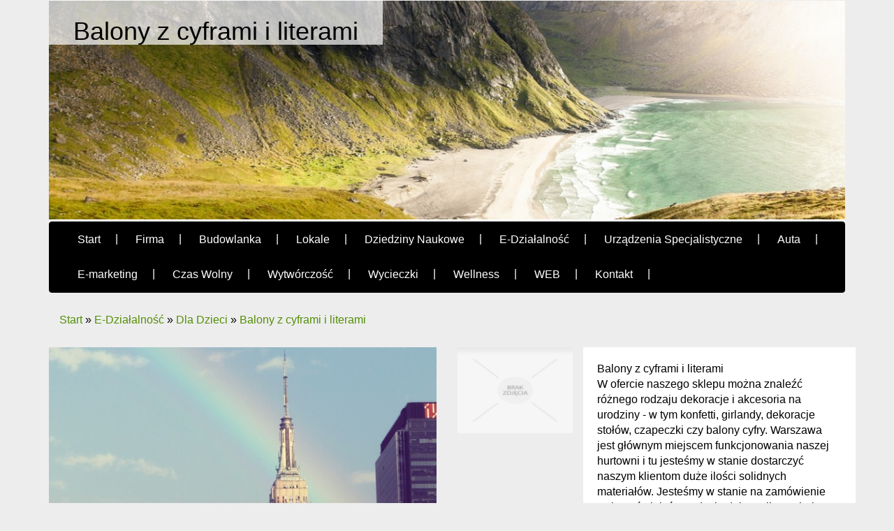

--- FILE ---
content_type: text/html; charset=utf8
request_url: http://www.dreamgame.pl/c/e-dzialalnosc/s/dla-dzieci/a/balony-z-cyframi-i-literami
body_size: 5963
content:
<!DOCTYPE HTML>
<html>
    <head>
        <title>Balony z cyframi i literami - Dream Game</title>
        <meta charset="utf-8">
        <meta name="google-site-verification" content="">
        <base href="http://www.dreamgame.pl">
        <link rel="stylesheet" type="text/css" href="css/bootstrap.min.css" media="all">
        <link href="http://maxcdn.bootstrapcdn.com/font-awesome/4.2.0/css/font-awesome.min.css" rel="stylesheet">
        <link rel="stylesheet" type="text/css" href="css/style.css" media="all">
    </head>
    <body>
        <div class="container">
            <div class="row">
                <div class="page-title-top col-xs-12 col-ms-12 col-sm-12 col-md-12 col-lg-12">
                    <h1>Balony z cyframi i literami</h1>
                </div>
            </div>
            <div class="row">
                <div class="img-block col-xs-12 col-ms-12 col-sm-12 col-md-12 col-lg-12">
                    <img src="../images/gora.jpg"/>
                </div>
            </div>
             <div class="row">
                <div class="header-menu col-xs-12 col-ms-12 col-sm-12 col-md-12 col-lg-12">
                    <nav class="navbar navbar-default" role="navigation">
                        <div class="navbar-header">
                            <button type="button" class="navbar-toggle collapsed" data-toggle="collapse" data-target="#bs-example-navbar-collapse-1">
                                <span class="sr-only">Nawigacja</span>
                                <span class="icon-bar"></span>
                                <span class="icon-bar"></span>
                                <span class="icon-bar"></span>
                            </button>
                        </div>
                        <div class="collapse navbar-collapse" id="bs-example-navbar-collapse-1">
                            <ul class="nav navbar-nav">
                                <li class="first"><a href="/"><span>Start</span></a></li><li class="dropdown item1"><a href="/c/firma" title="Firma"><span>Firma</span></a><ul><li><a href="/c/firma/s/biura-rachunkowe" title="Biura Rachunkowe"><span>Biura Rachunkowe</span></a></li><li><a href="/c/firma/s/doradztwo" title="Doradztwo"><span>Doradztwo</span></a></li><li><a href="/c/firma/s/drukarnie" title="Drukarnie"><span>Drukarnie</span></a></li><li><a href="/c/firma/s/handel" title="Handel"><span>Handel</span></a></li><li><a href="/c/firma/s/hurtownie" title="Hurtownie"><span>Hurtownie</span></a></li><li><a href="/c/firma/s/kredyty-leasing" title="Kredyty, Leasing"><span>Kredyty, Leasing</span></a></li><li><a href="/c/firma/s/ubezpieczenia" title="Ubezpieczenia"><span>Ubezpieczenia</span></a></li><li><a href="/c/firma/s/ekologia" title="Ekologia"><span>Ekologia</span></a></li><li><a href="/c/firma/s/banki-przelewy-waluty-kantory" title="Banki, Przelewy, Waluty, Kantory"><span>Banki, Przelewy, Waluty, Kantory</span></a></li></ul></li><li class="dropdown item2"><a href="/c/budowlanka" title="Budowlanka"><span>Budowlanka</span></a><ul><li><a href="/c/budowlanka/s/projektowanie" title="Projektowanie"><span>Projektowanie</span></a></li><li><a href="/c/budowlanka/s/remonty-elektryk-hydraulik" title="Remonty, Elektryk, Hydraulik"><span>Remonty, Elektryk, Hydraulik</span></a></li><li><a href="/c/budowlanka/s/materialy-budowlane" title="Materiały Budowlane"><span>Materiały Budowlane</span></a></li></ul></li><li class="dropdown item3"><a href="/c/lokale" title="Lokale"><span>Lokale</span></a><ul><li><a href="/c/lokale/s/drzwi-i-okna" title="Drzwi i Okna"><span>Drzwi i Okna</span></a></li><li><a href="/c/lokale/s/klimatyzacja-i-wentylacja" title="Klimatyzacja i Wentylacja"><span>Klimatyzacja i Wentylacja</span></a></li><li><a href="/c/lokale/s/nieruchomosci-dzialki" title="Nieruchomości, Działki"><span>Nieruchomości, Działki</span></a></li><li><a href="/c/lokale/s/domy-mieszkania" title="Domy, Mieszkania"><span>Domy, Mieszkania</span></a></li></ul></li><li class="dropdown item4"><a href="/c/dziedziny-naukowe" title="Dziedziny Naukowe"><span>Dziedziny Naukowe</span></a><ul><li><a href="/c/dziedziny-naukowe/s/placowki-edukacyjne" title="Placówki Edukacyjne"><span>Placówki Edukacyjne</span></a></li><li><a href="/c/dziedziny-naukowe/s/kursy-jezykowe" title="Kursy Językowe"><span>Kursy Językowe</span></a></li><li><a href="/c/dziedziny-naukowe/s/konferencje-sale-szkoleniowe" title="Konferencje, Sale Szkoleniowe"><span>Konferencje, Sale Szkoleniowe</span></a></li><li><a href="/c/dziedziny-naukowe/s/kursy-i-szkolenia" title="Kursy i Szkolenia"><span>Kursy i Szkolenia</span></a></li><li><a href="/c/dziedziny-naukowe/s/tlumaczenia" title="Tłumaczenia"><span>Tłumaczenia</span></a></li></ul></li><li class="dropdown item5"><a href="/c/e-dzialalnosc" title="E-Działalność"><span>E-Działalność</span></a><ul><li><a href="/c/e-dzialalnosc/s/bizuteria" title="Biżuteria"><span>Biżuteria</span></a></li><li><a href="/c/e-dzialalnosc/s/dla-dzieci" title="Dla Dzieci"><span>Dla Dzieci</span></a></li><li><a href="/c/e-dzialalnosc/s/meble" title="Meble"><span>Meble</span></a></li><li><a href="/c/e-dzialalnosc/s/wyposazenie-wnetrz" title="Wyposażenie Wnętrz"><span>Wyposażenie Wnętrz</span></a></li><li><a href="/c/e-dzialalnosc/s/wyposazenie-lazienki" title="Wyposażenie Łazienki"><span>Wyposażenie Łazienki</span></a></li><li><a href="/c/e-dzialalnosc/s/odziez" title="Odzież"><span>Odzież</span></a></li><li><a href="/c/e-dzialalnosc/s/sport" title="Sport"><span>Sport</span></a></li><li><a href="/c/e-dzialalnosc/s/elektronika-rtv-agd" title="Elektronika, RTV, AGD"><span>Elektronika, RTV, AGD</span></a></li><li><a href="/c/e-dzialalnosc/s/art-dla-zwierzat" title="Art. Dla Zwierząt"><span>Art. Dla Zwierząt</span></a></li><li><a href="/c/e-dzialalnosc/s/ogrod-rosliny" title="Ogród, Rośliny"><span>Ogród, Rośliny</span></a></li><li><a href="/c/e-dzialalnosc/s/chemia" title="Chemia"><span>Chemia</span></a></li><li><a href="/c/e-dzialalnosc/s/art-spozywcze" title="Art. Spożywcze"><span>Art. Spożywcze</span></a></li><li><a href="/c/e-dzialalnosc/s/materialy-eksploatacyjne" title="Materiały Eksploatacyjne"><span>Materiały Eksploatacyjne</span></a></li><li><a href="/c/e-dzialalnosc/s/inne-sklepy" title="Inne Sklepy"><span>Inne Sklepy</span></a></li></ul></li><li class="dropdown item6"><a href="/c/urzadzenia-specjalistyczne" title="Urządzenia Specjalistyczne"><span>Urządzenia Specjalistyczne</span></a><ul><li><a href="/c/urzadzenia-specjalistyczne/s/maszyny" title="Maszyny"><span>Maszyny</span></a></li><li><a href="/c/urzadzenia-specjalistyczne/s/narzedzia" title="Narzędzia"><span>Narzędzia</span></a></li><li><a href="/c/urzadzenia-specjalistyczne/s/przemysl-metalowy" title="Przemysł Metalowy"><span>Przemysł Metalowy</span></a></li></ul></li><li class="dropdown item7"><a href="/c/auta" title="Auta"><span>Auta</span></a><ul><li><a href="/c/auta/s/transport" title="Transport"><span>Transport</span></a></li><li><a href="/c/auta/s/czesci-samochodowe" title="Części Samochodowe"><span>Części Samochodowe</span></a></li><li><a href="/c/auta/s/wynajem" title="Wynajem"><span>Wynajem</span></a></li><li><a href="/c/auta/s/uslugi-motoryzacyjne" title="Usługi Motoryzacyjne"><span>Usługi Motoryzacyjne</span></a></li><li><a href="/c/auta/s/salony-komisy" title="Salony, Komisy"><span>Salony, Komisy</span></a></li></ul></li><li class="dropdown item8"><a href="/c/e-marketing" title="E-marketing"><span>E-marketing</span></a><ul><li><a href="/c/e-marketing/s/agencje-reklamowe" title="Agencje Reklamowe"><span>Agencje Reklamowe</span></a></li><li><a href="/c/e-marketing/s/materialy-reklamowe" title="Materiały Reklamowe"><span>Materiały Reklamowe</span></a></li><li><a href="/c/e-marketing/s/inne-agencje" title="Inne Agencje"><span>Inne Agencje</span></a></li></ul></li><li class="dropdown item9"><a href="/c/czas-wolny" title="Czas Wolny"><span>Czas Wolny</span></a><ul><li><a href="/c/czas-wolny/s/imprezy-integracyjne" title="Imprezy Integracyjne"><span>Imprezy Integracyjne</span></a></li><li><a href="/c/czas-wolny/s/hobby" title="Hobby"><span>Hobby</span></a></li><li><a href="/c/czas-wolny/s/zajecia-sportowe-i-rekreacyjne" title="Zajęcia Sportowe i Rekreacyjne"><span>Zajęcia Sportowe i Rekreacyjne</span></a></li></ul></li><li class="dropdown item10"><a href="/c/wytworczosc" title="Wytwórczość"><span>Wytwórczość</span></a><ul><li><a href="/c/wytworczosc/s/informatyczne" title="Informatyczne"><span>Informatyczne</span></a></li><li><a href="/c/wytworczosc/s/restauracje-catering" title="Restauracje, Catering"><span>Restauracje, Catering</span></a></li><li><a href="/c/wytworczosc/s/fotografia" title="Fotografia"><span>Fotografia</span></a></li><li><a href="/c/wytworczosc/s/adwokaci-porady-prawne" title="Adwokaci, Porady Prawne"><span>Adwokaci, Porady Prawne</span></a></li><li><a href="/c/wytworczosc/s/slub-i-wesele" title="Ślub i Wesele"><span>Ślub i Wesele</span></a></li><li><a href="/c/wytworczosc/s/weterynaryjne-hodowla-zwierzat" title="Weterynaryjne, Hodowla Zwierząt"><span>Weterynaryjne, Hodowla Zwierząt</span></a></li><li><a href="/c/wytworczosc/s/sprzatanie-porzadkowanie" title="Sprzątanie, Porządkowanie"><span>Sprzątanie, Porządkowanie</span></a></li><li><a href="/c/wytworczosc/s/serwis" title="Serwis"><span>Serwis</span></a></li><li><a href="/c/wytworczosc/s/opieka" title="Opieka"><span>Opieka</span></a></li><li><a href="/c/wytworczosc/s/inne-uslugi" title="Inne Usługi"><span>Inne Usługi</span></a></li><li><a href="/c/wytworczosc/s/kurier-przesylki" title="Kurier, Przesyłki"><span>Kurier, Przesyłki</span></a></li></ul></li><li class="dropdown item11"><a href="/c/wycieczki" title="Wycieczki"><span>Wycieczki</span></a><ul><li><a href="/c/wycieczki/s/hotele-i-noclegi" title="Hotele i Noclegi"><span>Hotele i Noclegi</span></a></li><li><a href="/c/wycieczki/s/podroze" title="Podróże"><span>Podróże</span></a></li><li><a href="/c/wycieczki/s/wypoczynek" title="Wypoczynek"><span>Wypoczynek</span></a></li></ul></li><li class="dropdown item12"><a href="/c/wellness" title="Wellness"><span>Wellness</span></a><ul><li><a href="/c/wellness/s/dietetyka-odchudzanie" title="Dietetyka, Odchudzanie"><span>Dietetyka, Odchudzanie</span></a></li><li><a href="/c/wellness/s/kosmetyki" title="Kosmetyki"><span>Kosmetyki</span></a></li><li><a href="/c/wellness/s/leczenie" title="Leczenie"><span>Leczenie</span></a></li><li><a href="/c/wellness/s/salony-kosmetyczne" title="Salony Kosmetyczne"><span>Salony Kosmetyczne</span></a></li><li><a href="/c/wellness/s/sprzet-medyczny" title="Sprzęt Medyczny"><span>Sprzęt Medyczny</span></a></li></ul></li><li class="dropdown item13"><a href="/c/web" title="WEB"><span>WEB</span></a><ul><li><a href="/c/web/s/oprogramowanie" title="Oprogramowanie"><span>Oprogramowanie</span></a></li><li><a href="/c/web/s/strony-internetowe" title="Strony Internetowe"><span>Strony Internetowe</span></a></li></ul></li><li><a href="/c/kontakt"><span>Kontakt</span></a></li>
                            </ul>
                        </div>
                    </nav>
                </div>
            </div>
            <div class="row">
                <div class="col-xs-12 col-ms-12 col-sm-12 col-md-12 col-lg-12">
                     <div class="breadcrumb"><a href="/">Start</a> &raquo; <a href="/c/e-dzialalnosc">E-Działalność</a> &raquo; <a href="/c/e-dzialalnosc/s/dla-dzieci">Dla Dzieci</a> &raquo; <a href="/c/e-dzialalnosc/s/dla-dzieci/a/balony-z-cyframi-i-literami">Balony z cyframi i literami</a></div>
                </div>
            </div>
            <div class="row">
                <div class="col-xs-12 col-ms-12 col-sm-12 col-md-6 col-lg-6">
                    <div class="slider-block">
                        <img src="../images/miasto.png"/>
                     </div>
                        <div style="height:50px;"></div>
                        <div class="bottom-block">
                            
                            <div class="col-xs-12 col-ms-12 col-sm-12 col-md-6 col-lg-6 no-margin">
                                <div class="subTitle text-uppercase text-bold">Losowe artykuły</div>
                                <ul><li><i class="fa fa-hand-o-right"></i><a href="/c/e-dzialalnosc/s/inne-sklepy/a/najlepsze-rozwiazania-dla-ogrodu" title="Najlepsze rozwiązania dla ogrodu">Najlepsze rozwiązania dla ogrodu</a></li><li><i class="fa fa-hand-o-right"></i><a href="/c/urzadzenia-specjalistyczne/s/przemysl-metalowy/a/badanie-mikrostruktur-metoda-tescan-" title="Badanie mikrostruktur metodą TESCAN.">Badanie mikrostruktur metodą TESCAN.</a></li><li><i class="fa fa-hand-o-right"></i><a href="/c/e-dzialalnosc/s/inne-sklepy/a/solidny-wozek-narzedziowy-magnetyczny" title="Solidny wózek narzędziowy magnetyczny">Solidny wózek narzędziowy magnetyczny</a></li><li><i class="fa fa-hand-o-right"></i><a href="/c/e-dzialalnosc/s/inne-sklepy/a/praktyczne-uchwyty-do-mebli" title="Praktyczne uchwyty do mebli">Praktyczne uchwyty do mebli</a></li><li><i class="fa fa-hand-o-right"></i><a href="/c/e-dzialalnosc/s/meble/a/komfortowe-meble-do-salonu-online" title="Komfortowe meble do salonu online">Komfortowe meble do salonu online</a></li><li><i class="fa fa-hand-o-right"></i><a href="/c/e-dzialalnosc/s/odziez/a/skorzane-ubrania-dla-kazdego-" title="Skórzane ubrania dla każdego.">Skórzane ubrania dla każdego.</a></li></ul>
                            </div>
                            <div class="col-xs-12 col-ms-12 col-sm-12 col-md-6 col-lg-6 no-margin">
                                <div class="subTitle text-uppercase text-bold">Ostatnie artykuły</div>
                                <ul><li><i class="fa fa-caret-right"></i><a href="/c/e-dzialalnosc/s/inne-sklepy/a/oczka-wodne-do-kazdego-ogrodu-z-firmy-sklepator" title="Oczka wodne do każdego ogrodu z firmy SKLEPATOR"><i class="fa fa-caret-right"></i>Oczka wodne do każdego ogrodu z firmy SKLEPATOR</a></li><li><i class="fa fa-caret-right"></i><a href="/c/e-dzialalnosc/s/meble/a/gdzie-sa-dobre-szafy-wroclaw-poleca-doskonala-firme" title="Gdzie są dobre szafy? Wrocław poleca doskonałą firmę"><i class="fa fa-caret-right"></i>Gdzie są dobre szafy? Wrocław poleca doskonałą firmę</a></li><li><i class="fa fa-caret-right"></i><a href="/c/e-dzialalnosc/s/inne-sklepy/a/jaka-farba-nie-szkodzi-slabym-wlosom-" title="Jaka farba nie szkodzi słabym włosom?"><i class="fa fa-caret-right"></i>Jaka farba nie szkodzi słabym włosom?</a></li><li><i class="fa fa-caret-right"></i><a href="/c/e-dzialalnosc/s/odziez/a/koszule-meskie-w-bardzo-dobrej-cenie" title="Koszule męskie w bardzo dobrej cenie"><i class="fa fa-caret-right"></i>Koszule męskie w bardzo dobrej cenie</a></li><li><i class="fa fa-caret-right"></i><a href="/c/e-dzialalnosc/s/inne-sklepy/a/jak-przechowac-bron" title="Jak przechować broń"><i class="fa fa-caret-right"></i>Jak przechować broń</a></li><li><i class="fa fa-caret-right"></i><a href="/c/e-dzialalnosc/s/wyposazenie-wnetrz/a/eleganckie-dywany-z-naturalnej-welny" title="Eleganckie dywany z naturalnej wełny"><i class="fa fa-caret-right"></i>Eleganckie dywany z naturalnej wełny</a></li></ul>
                            </div>
                            
                        </div>
                   
                </div>
                <div class="col-xs-12 col-ms-12 col-sm-12 col-md-6 col-lg-6">
                    <div class="row articleContent">
    <div class="col-xs-12 col-ms-12 col-sm-4 col-md-4 col-lg-4 articleImage">
        <img class="img-thubnail" src="img_www/none.jpg" alt="brak zdjęcia" />
    </div>
    <div class="col-xs-12 col-ms-12 col-sm-8 col-md-8 col-lg-8 articleContentText">
        <div class="title">Balony z cyframi i literami</div>
        <div class="articleText">
            <p>W ofercie naszego sklepu można znaleźć różnego rodzaju dekoracje i akcesoria na urodziny - w tym konfetti, girlandy, dekoracje stołów, czapeczki czy balony cyfry. Warszawa jest głównym miejscem funkcjonowania naszej hurtowni i tu jesteśmy w stanie dostarczyć naszym klientom duże ilości solidnych materiałów. Jesteśmy w stanie na zamówienie wykonać niektóre rodzaje dekoracji - np. balony z nadrukiem czy balony cyfry. Warszawa to także atrakcyjny rynek dekoracji na wiele innych okazji czy imprez okolicznościowych. Na przykład dużym zainteresowaniem wśród naszych klientów cieszą się specjalne ozdoby ciała i głowy.</p>
        </div>
        <div class="articleInfo">
            <span>Dodane: 2020-05-14</span>
            <span>Kategoria: E-Działalność / Dla Dzieci</span>
        </div>
    </div>
    <div class="height20"></div>
    
    <div class="socialIcons">
        <div class="col-xs-12 col-ms-12 col-sm-12 col-md-12 col-lg-12">
            <script>
    (function (d, s, id) {
        var js, fjs = d.getElementsByTagName(s)[0];
        if (d.getElementById(id)) {
            return;
        }
        js = d.createElement(s);
        js.id = id;
        js.src = "//connect.facebook.net/pl_PL/all.js#xfbml=1";
        fjs.parentNode.insertBefore(js, fjs);
    }(document, 'script', 'facebook-jssdk'));
</script>

<a rel="nofollow" href="https://twitter.com/share" class="twitter-share-button" data-count="none" data-via="vedutapl">Tweet</a>
<script type="text/javascript" src="//platform.twitter.com/widgets.js"></script>

<div class="fb-like" data-href="http://www.dreamgame.pl/c/e-dzialalnosc/s/dla-dzieci/a/balony-z-cyframi-i-literami" data-send="true" data-width="450" data-show-faces="false" data-font="lucida grande"></div>
        </div>
    </div>
    <div class="height20"></div>
    
    <div class="tabPanel">
        <div class="col-xs-12 col-ms-12 col-sm-12 col-md-12 col-lg-12">    
            <ul class="nav nav-tabs" role="tablist">
    
    
    
    
</ul>

<div class="tab-content">

    

    


    


    
</div>
        </div>
    </div>
    <div class="height20"></div>
    
    
        <div class="similarArticles">
            <div class="col-xs-12 col-ms-12 col-sm-12 col-md-12 col-lg-12">
                <div class="clr"></div>
                <h2> Zobacz również:</h2>
                <div class="row">
                     <div class="article col-xs-12 col-ms-12 col-sm-6 col-md-6 col-lg-6"><img class="img-thumb" src="/img_www/none.jpg" alt="Sklep z ekspresami do kawy i kruszarkami do lodu" /><h5><a href="/c/e-dzialalnosc/s/elektronika-rtv-agd/a/sklep-z-ekspresami-do-kawy-i-kruszarkami-do-lodu">Sklep z ekspresami do kawy i kruszarkami do lodu</a></h5> <p>W naszym sklepie znajdą państwo profesjonalne urządzenia gastronomiczne, takie jak sprzęt do robienia do bitej śmietany, kruszarka do lodu, frytkownica, ekspres ciśnieniowy do kawy oraz obieraczka do ziemniaków. W...</p><div class="clr"></div></div><div class="article col-xs-12 col-ms-12 col-sm-6 col-md-6 col-lg-6"><img class="img-thumb" src="/img_www/none.jpg" alt="Płyty PMMA XT także do kontaktu z żywnością" /><h5><a href="/c/e-dzialalnosc/s/inne-sklepy/a/plyty-pmma-xt-takze-do-kontaktu-z-zywnoscia">Płyty PMMA XT także do kontaktu z żywnością</a></h5> <p>Bardzo użyteczne w wielu zastosowaniach są tak zwane płyty PMMA XT - czyli wykonane z polimetakrylanu metylu. Płyty PMMA XT charakteryzują się bardzo znaczą przepuszczalnością promieni świetlnych sięgającą n...</p><div class="clr"></div></div><div class="article col-xs-12 col-ms-12 col-sm-6 col-md-6 col-lg-6"><img class="img-thumb" src="/img_www/none.jpg" alt="Rękawiczki skórzane w dobrym punkcie sprzedażowym" /><h5><a href="/c/e-dzialalnosc/s/odziez/a/rekawiczki-skorzane-w-dobrym-punkcie-sprzedazowym">Rękawiczki skórzane w dobrym punkcie sprzedażowym</a></h5> <p>Skóra naturalna od pokoleń to najlepszy materiał chroniący ciało przed mrozem zimą. W dzisiejszych czasach dobrym punktem sprzedażowym, w którym znajdziemy okrycie wierzchnie, takie jak futra i kożuchy, płaszcz...</p><div class="clr"></div></div><div class="article col-xs-12 col-ms-12 col-sm-6 col-md-6 col-lg-6"><img class="img-thumb" src="/img_www/none.jpg" alt="Tanie szafy ubraniowe dla twojej placówki!" /><h5><a href="/c/e-dzialalnosc/s/inne-sklepy/a/tanie-szafy-ubraniowe-dla-twojej-placowki-">Tanie szafy ubraniowe dla twojej placówki!</a></h5> <p>Jesteś dyrektorem szkoły, który chciałby zapewnić swoim uczniom nowe szafy ubraniowe? Możesz zatem skorzystać z naszych ciekawych ofert. Zapewniamy między innymi tanie szafy ubraniowe wykonane z metalu, które s�...</p><div class="clr"></div></div><div class="article col-xs-12 col-ms-12 col-sm-6 col-md-6 col-lg-6"><img class="img-thumb" src="/img_www/none.jpg" alt="Nastrojowe tapety do sypialni" /><h5><a href="/c/e-dzialalnosc/s/wyposazenie-wnetrz/a/nastrojowe-tapety-do-sypialni">Nastrojowe tapety do sypialni</a></h5> <p>Nastrojowa sypialnia to komfortowy sen, a ten zapewnia naprawdę dobre samopoczucie. Dlatego też warto zadbać o piękną pościel, meble oraz dekoracje. Świetny efekt pozwolą osiągnąć również dobre tapety do syp...</p><div class="clr"></div></div>
                </div>
               
            </div>
        </div>
    
</div> 
                    <div class="clr"></div>
                </div>
            </div>
            <div style="height: 40px;"></div>
            <div class="row">
                <div id="footer">
                    <div class="text-center">www.dreamgame.pl</div>
                </div>
            </div>
        </div>
        <script type="text/javascript" src="js/jquery-2.1.3.min.js"></script>       
        <script type="text/javascript" src="js/bootstrap.min.js"></script>
    </body>
</html>
